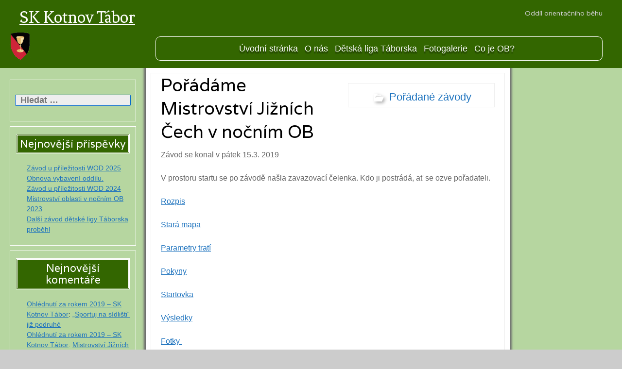

--- FILE ---
content_type: text/html; charset=UTF-8
request_url: https://skkotnovtabor.cz/poradame-mistrovstvi-jiznich-cech-v-nocnim-ob/
body_size: 10212
content:
<!DOCTYPE html>
<!--[if IE 7]>
<html class="ie ie7" lang="cs">
<![endif]-->
<!--[if IE 8]>
<html class="ie ie8" lang="cs">
<![endif]-->
<!--[if !(IE 7) | !(IE 8) ]><!-->
<html lang="cs">
<!--<![endif]-->
<head>
	<meta charset="UTF-8">
	<meta name="viewport" content="width=device-width">
	<link rel="profile" href="http://gmpg.org/xfn/11">
	<link rel="pingback" href="https://skkotnovtabor.cz/xmlrpc.php">
	<!--[if lt IE 9]>
	<script src="https://skkotnovtabor.cz/wp-content/themes/jolene/js/html5.js" type="text/javascript"></script>
	<![endif]-->
	<title>Pořádáme Mistrovství Jižních Čech v nočním OB &#8211; SK Kotnov Tábor</title>
<meta name='robots' content='max-image-preview:large' />
	<style>img:is([sizes="auto" i], [sizes^="auto," i]) { contain-intrinsic-size: 3000px 1500px }</style>
	<link rel='dns-prefetch' href='//fonts.googleapis.com' />
<link rel="alternate" type="application/rss+xml" title="SK Kotnov Tábor &raquo; RSS zdroj" href="https://skkotnovtabor.cz/feed/" />
<link rel="alternate" type="application/rss+xml" title="SK Kotnov Tábor &raquo; RSS komentářů" href="https://skkotnovtabor.cz/comments/feed/" />
<link rel="alternate" type="application/rss+xml" title="SK Kotnov Tábor &raquo; RSS komentářů pro Pořádáme Mistrovství Jižních Čech v nočním OB" href="https://skkotnovtabor.cz/poradame-mistrovstvi-jiznich-cech-v-nocnim-ob/feed/" />
<script type="text/javascript">
/* <![CDATA[ */
window._wpemojiSettings = {"baseUrl":"https:\/\/s.w.org\/images\/core\/emoji\/16.0.1\/72x72\/","ext":".png","svgUrl":"https:\/\/s.w.org\/images\/core\/emoji\/16.0.1\/svg\/","svgExt":".svg","source":{"concatemoji":"https:\/\/skkotnovtabor.cz\/wp-includes\/js\/wp-emoji-release.min.js?ver=6.8.2"}};
/*! This file is auto-generated */
!function(s,n){var o,i,e;function c(e){try{var t={supportTests:e,timestamp:(new Date).valueOf()};sessionStorage.setItem(o,JSON.stringify(t))}catch(e){}}function p(e,t,n){e.clearRect(0,0,e.canvas.width,e.canvas.height),e.fillText(t,0,0);var t=new Uint32Array(e.getImageData(0,0,e.canvas.width,e.canvas.height).data),a=(e.clearRect(0,0,e.canvas.width,e.canvas.height),e.fillText(n,0,0),new Uint32Array(e.getImageData(0,0,e.canvas.width,e.canvas.height).data));return t.every(function(e,t){return e===a[t]})}function u(e,t){e.clearRect(0,0,e.canvas.width,e.canvas.height),e.fillText(t,0,0);for(var n=e.getImageData(16,16,1,1),a=0;a<n.data.length;a++)if(0!==n.data[a])return!1;return!0}function f(e,t,n,a){switch(t){case"flag":return n(e,"\ud83c\udff3\ufe0f\u200d\u26a7\ufe0f","\ud83c\udff3\ufe0f\u200b\u26a7\ufe0f")?!1:!n(e,"\ud83c\udde8\ud83c\uddf6","\ud83c\udde8\u200b\ud83c\uddf6")&&!n(e,"\ud83c\udff4\udb40\udc67\udb40\udc62\udb40\udc65\udb40\udc6e\udb40\udc67\udb40\udc7f","\ud83c\udff4\u200b\udb40\udc67\u200b\udb40\udc62\u200b\udb40\udc65\u200b\udb40\udc6e\u200b\udb40\udc67\u200b\udb40\udc7f");case"emoji":return!a(e,"\ud83e\udedf")}return!1}function g(e,t,n,a){var r="undefined"!=typeof WorkerGlobalScope&&self instanceof WorkerGlobalScope?new OffscreenCanvas(300,150):s.createElement("canvas"),o=r.getContext("2d",{willReadFrequently:!0}),i=(o.textBaseline="top",o.font="600 32px Arial",{});return e.forEach(function(e){i[e]=t(o,e,n,a)}),i}function t(e){var t=s.createElement("script");t.src=e,t.defer=!0,s.head.appendChild(t)}"undefined"!=typeof Promise&&(o="wpEmojiSettingsSupports",i=["flag","emoji"],n.supports={everything:!0,everythingExceptFlag:!0},e=new Promise(function(e){s.addEventListener("DOMContentLoaded",e,{once:!0})}),new Promise(function(t){var n=function(){try{var e=JSON.parse(sessionStorage.getItem(o));if("object"==typeof e&&"number"==typeof e.timestamp&&(new Date).valueOf()<e.timestamp+604800&&"object"==typeof e.supportTests)return e.supportTests}catch(e){}return null}();if(!n){if("undefined"!=typeof Worker&&"undefined"!=typeof OffscreenCanvas&&"undefined"!=typeof URL&&URL.createObjectURL&&"undefined"!=typeof Blob)try{var e="postMessage("+g.toString()+"("+[JSON.stringify(i),f.toString(),p.toString(),u.toString()].join(",")+"));",a=new Blob([e],{type:"text/javascript"}),r=new Worker(URL.createObjectURL(a),{name:"wpTestEmojiSupports"});return void(r.onmessage=function(e){c(n=e.data),r.terminate(),t(n)})}catch(e){}c(n=g(i,f,p,u))}t(n)}).then(function(e){for(var t in e)n.supports[t]=e[t],n.supports.everything=n.supports.everything&&n.supports[t],"flag"!==t&&(n.supports.everythingExceptFlag=n.supports.everythingExceptFlag&&n.supports[t]);n.supports.everythingExceptFlag=n.supports.everythingExceptFlag&&!n.supports.flag,n.DOMReady=!1,n.readyCallback=function(){n.DOMReady=!0}}).then(function(){return e}).then(function(){var e;n.supports.everything||(n.readyCallback(),(e=n.source||{}).concatemoji?t(e.concatemoji):e.wpemoji&&e.twemoji&&(t(e.twemoji),t(e.wpemoji)))}))}((window,document),window._wpemojiSettings);
/* ]]> */
</script>
<style id='wp-emoji-styles-inline-css' type='text/css'>

	img.wp-smiley, img.emoji {
		display: inline !important;
		border: none !important;
		box-shadow: none !important;
		height: 1em !important;
		width: 1em !important;
		margin: 0 0.07em !important;
		vertical-align: -0.1em !important;
		background: none !important;
		padding: 0 !important;
	}
</style>
<link rel='stylesheet' id='wp-block-library-css' href='https://skkotnovtabor.cz/wp-includes/css/dist/block-library/style.min.css?ver=6.8.2' type='text/css' media='all' />
<style id='classic-theme-styles-inline-css' type='text/css'>
/*! This file is auto-generated */
.wp-block-button__link{color:#fff;background-color:#32373c;border-radius:9999px;box-shadow:none;text-decoration:none;padding:calc(.667em + 2px) calc(1.333em + 2px);font-size:1.125em}.wp-block-file__button{background:#32373c;color:#fff;text-decoration:none}
</style>
<style id='global-styles-inline-css' type='text/css'>
:root{--wp--preset--aspect-ratio--square: 1;--wp--preset--aspect-ratio--4-3: 4/3;--wp--preset--aspect-ratio--3-4: 3/4;--wp--preset--aspect-ratio--3-2: 3/2;--wp--preset--aspect-ratio--2-3: 2/3;--wp--preset--aspect-ratio--16-9: 16/9;--wp--preset--aspect-ratio--9-16: 9/16;--wp--preset--color--black: #000000;--wp--preset--color--cyan-bluish-gray: #abb8c3;--wp--preset--color--white: #ffffff;--wp--preset--color--pale-pink: #f78da7;--wp--preset--color--vivid-red: #cf2e2e;--wp--preset--color--luminous-vivid-orange: #ff6900;--wp--preset--color--luminous-vivid-amber: #fcb900;--wp--preset--color--light-green-cyan: #7bdcb5;--wp--preset--color--vivid-green-cyan: #00d084;--wp--preset--color--pale-cyan-blue: #8ed1fc;--wp--preset--color--vivid-cyan-blue: #0693e3;--wp--preset--color--vivid-purple: #9b51e0;--wp--preset--gradient--vivid-cyan-blue-to-vivid-purple: linear-gradient(135deg,rgba(6,147,227,1) 0%,rgb(155,81,224) 100%);--wp--preset--gradient--light-green-cyan-to-vivid-green-cyan: linear-gradient(135deg,rgb(122,220,180) 0%,rgb(0,208,130) 100%);--wp--preset--gradient--luminous-vivid-amber-to-luminous-vivid-orange: linear-gradient(135deg,rgba(252,185,0,1) 0%,rgba(255,105,0,1) 100%);--wp--preset--gradient--luminous-vivid-orange-to-vivid-red: linear-gradient(135deg,rgba(255,105,0,1) 0%,rgb(207,46,46) 100%);--wp--preset--gradient--very-light-gray-to-cyan-bluish-gray: linear-gradient(135deg,rgb(238,238,238) 0%,rgb(169,184,195) 100%);--wp--preset--gradient--cool-to-warm-spectrum: linear-gradient(135deg,rgb(74,234,220) 0%,rgb(151,120,209) 20%,rgb(207,42,186) 40%,rgb(238,44,130) 60%,rgb(251,105,98) 80%,rgb(254,248,76) 100%);--wp--preset--gradient--blush-light-purple: linear-gradient(135deg,rgb(255,206,236) 0%,rgb(152,150,240) 100%);--wp--preset--gradient--blush-bordeaux: linear-gradient(135deg,rgb(254,205,165) 0%,rgb(254,45,45) 50%,rgb(107,0,62) 100%);--wp--preset--gradient--luminous-dusk: linear-gradient(135deg,rgb(255,203,112) 0%,rgb(199,81,192) 50%,rgb(65,88,208) 100%);--wp--preset--gradient--pale-ocean: linear-gradient(135deg,rgb(255,245,203) 0%,rgb(182,227,212) 50%,rgb(51,167,181) 100%);--wp--preset--gradient--electric-grass: linear-gradient(135deg,rgb(202,248,128) 0%,rgb(113,206,126) 100%);--wp--preset--gradient--midnight: linear-gradient(135deg,rgb(2,3,129) 0%,rgb(40,116,252) 100%);--wp--preset--font-size--small: 13px;--wp--preset--font-size--medium: 20px;--wp--preset--font-size--large: 36px;--wp--preset--font-size--x-large: 42px;--wp--preset--spacing--20: 0.44rem;--wp--preset--spacing--30: 0.67rem;--wp--preset--spacing--40: 1rem;--wp--preset--spacing--50: 1.5rem;--wp--preset--spacing--60: 2.25rem;--wp--preset--spacing--70: 3.38rem;--wp--preset--spacing--80: 5.06rem;--wp--preset--shadow--natural: 6px 6px 9px rgba(0, 0, 0, 0.2);--wp--preset--shadow--deep: 12px 12px 50px rgba(0, 0, 0, 0.4);--wp--preset--shadow--sharp: 6px 6px 0px rgba(0, 0, 0, 0.2);--wp--preset--shadow--outlined: 6px 6px 0px -3px rgba(255, 255, 255, 1), 6px 6px rgba(0, 0, 0, 1);--wp--preset--shadow--crisp: 6px 6px 0px rgba(0, 0, 0, 1);}:where(.is-layout-flex){gap: 0.5em;}:where(.is-layout-grid){gap: 0.5em;}body .is-layout-flex{display: flex;}.is-layout-flex{flex-wrap: wrap;align-items: center;}.is-layout-flex > :is(*, div){margin: 0;}body .is-layout-grid{display: grid;}.is-layout-grid > :is(*, div){margin: 0;}:where(.wp-block-columns.is-layout-flex){gap: 2em;}:where(.wp-block-columns.is-layout-grid){gap: 2em;}:where(.wp-block-post-template.is-layout-flex){gap: 1.25em;}:where(.wp-block-post-template.is-layout-grid){gap: 1.25em;}.has-black-color{color: var(--wp--preset--color--black) !important;}.has-cyan-bluish-gray-color{color: var(--wp--preset--color--cyan-bluish-gray) !important;}.has-white-color{color: var(--wp--preset--color--white) !important;}.has-pale-pink-color{color: var(--wp--preset--color--pale-pink) !important;}.has-vivid-red-color{color: var(--wp--preset--color--vivid-red) !important;}.has-luminous-vivid-orange-color{color: var(--wp--preset--color--luminous-vivid-orange) !important;}.has-luminous-vivid-amber-color{color: var(--wp--preset--color--luminous-vivid-amber) !important;}.has-light-green-cyan-color{color: var(--wp--preset--color--light-green-cyan) !important;}.has-vivid-green-cyan-color{color: var(--wp--preset--color--vivid-green-cyan) !important;}.has-pale-cyan-blue-color{color: var(--wp--preset--color--pale-cyan-blue) !important;}.has-vivid-cyan-blue-color{color: var(--wp--preset--color--vivid-cyan-blue) !important;}.has-vivid-purple-color{color: var(--wp--preset--color--vivid-purple) !important;}.has-black-background-color{background-color: var(--wp--preset--color--black) !important;}.has-cyan-bluish-gray-background-color{background-color: var(--wp--preset--color--cyan-bluish-gray) !important;}.has-white-background-color{background-color: var(--wp--preset--color--white) !important;}.has-pale-pink-background-color{background-color: var(--wp--preset--color--pale-pink) !important;}.has-vivid-red-background-color{background-color: var(--wp--preset--color--vivid-red) !important;}.has-luminous-vivid-orange-background-color{background-color: var(--wp--preset--color--luminous-vivid-orange) !important;}.has-luminous-vivid-amber-background-color{background-color: var(--wp--preset--color--luminous-vivid-amber) !important;}.has-light-green-cyan-background-color{background-color: var(--wp--preset--color--light-green-cyan) !important;}.has-vivid-green-cyan-background-color{background-color: var(--wp--preset--color--vivid-green-cyan) !important;}.has-pale-cyan-blue-background-color{background-color: var(--wp--preset--color--pale-cyan-blue) !important;}.has-vivid-cyan-blue-background-color{background-color: var(--wp--preset--color--vivid-cyan-blue) !important;}.has-vivid-purple-background-color{background-color: var(--wp--preset--color--vivid-purple) !important;}.has-black-border-color{border-color: var(--wp--preset--color--black) !important;}.has-cyan-bluish-gray-border-color{border-color: var(--wp--preset--color--cyan-bluish-gray) !important;}.has-white-border-color{border-color: var(--wp--preset--color--white) !important;}.has-pale-pink-border-color{border-color: var(--wp--preset--color--pale-pink) !important;}.has-vivid-red-border-color{border-color: var(--wp--preset--color--vivid-red) !important;}.has-luminous-vivid-orange-border-color{border-color: var(--wp--preset--color--luminous-vivid-orange) !important;}.has-luminous-vivid-amber-border-color{border-color: var(--wp--preset--color--luminous-vivid-amber) !important;}.has-light-green-cyan-border-color{border-color: var(--wp--preset--color--light-green-cyan) !important;}.has-vivid-green-cyan-border-color{border-color: var(--wp--preset--color--vivid-green-cyan) !important;}.has-pale-cyan-blue-border-color{border-color: var(--wp--preset--color--pale-cyan-blue) !important;}.has-vivid-cyan-blue-border-color{border-color: var(--wp--preset--color--vivid-cyan-blue) !important;}.has-vivid-purple-border-color{border-color: var(--wp--preset--color--vivid-purple) !important;}.has-vivid-cyan-blue-to-vivid-purple-gradient-background{background: var(--wp--preset--gradient--vivid-cyan-blue-to-vivid-purple) !important;}.has-light-green-cyan-to-vivid-green-cyan-gradient-background{background: var(--wp--preset--gradient--light-green-cyan-to-vivid-green-cyan) !important;}.has-luminous-vivid-amber-to-luminous-vivid-orange-gradient-background{background: var(--wp--preset--gradient--luminous-vivid-amber-to-luminous-vivid-orange) !important;}.has-luminous-vivid-orange-to-vivid-red-gradient-background{background: var(--wp--preset--gradient--luminous-vivid-orange-to-vivid-red) !important;}.has-very-light-gray-to-cyan-bluish-gray-gradient-background{background: var(--wp--preset--gradient--very-light-gray-to-cyan-bluish-gray) !important;}.has-cool-to-warm-spectrum-gradient-background{background: var(--wp--preset--gradient--cool-to-warm-spectrum) !important;}.has-blush-light-purple-gradient-background{background: var(--wp--preset--gradient--blush-light-purple) !important;}.has-blush-bordeaux-gradient-background{background: var(--wp--preset--gradient--blush-bordeaux) !important;}.has-luminous-dusk-gradient-background{background: var(--wp--preset--gradient--luminous-dusk) !important;}.has-pale-ocean-gradient-background{background: var(--wp--preset--gradient--pale-ocean) !important;}.has-electric-grass-gradient-background{background: var(--wp--preset--gradient--electric-grass) !important;}.has-midnight-gradient-background{background: var(--wp--preset--gradient--midnight) !important;}.has-small-font-size{font-size: var(--wp--preset--font-size--small) !important;}.has-medium-font-size{font-size: var(--wp--preset--font-size--medium) !important;}.has-large-font-size{font-size: var(--wp--preset--font-size--large) !important;}.has-x-large-font-size{font-size: var(--wp--preset--font-size--x-large) !important;}
:where(.wp-block-post-template.is-layout-flex){gap: 1.25em;}:where(.wp-block-post-template.is-layout-grid){gap: 1.25em;}
:where(.wp-block-columns.is-layout-flex){gap: 2em;}:where(.wp-block-columns.is-layout-grid){gap: 2em;}
:root :where(.wp-block-pullquote){font-size: 1.5em;line-height: 1.6;}
</style>
<link rel='stylesheet' id='jolene-genericons-css' href='https://skkotnovtabor.cz/wp-content/themes/jolene/genericons/genericons.css?ver=18112014' type='text/css' media='all' />
<link rel='stylesheet' id='jolene-fonts-css' href='//fonts.googleapis.com/css?family=Open+Sans+Condensed%7CVarela%7CFenix:300,400&#038;latin,latin-ext' type='text/css' media='all' />
<link rel='stylesheet' id='jolene-style-css' href='https://skkotnovtabor.cz/wp-content/themes/jolene/style.css?ver=6.8.2' type='text/css' media='all' />
<!--[if lt IE 9]>
<link rel='stylesheet' id='jolene-ie-css' href='https://skkotnovtabor.cz/wp-content/themes/jolene/css/ie.css?ver=20141210' type='text/css' media='all' />
<![endif]-->
<script type="text/javascript" src="https://skkotnovtabor.cz/wp-includes/js/jquery/jquery.min.js?ver=3.7.1" id="jquery-core-js"></script>
<script type="text/javascript" src="https://skkotnovtabor.cz/wp-includes/js/jquery/jquery-migrate.min.js?ver=3.4.1" id="jquery-migrate-js"></script>
<link rel="https://api.w.org/" href="https://skkotnovtabor.cz/wp-json/" /><link rel="alternate" title="JSON" type="application/json" href="https://skkotnovtabor.cz/wp-json/wp/v2/posts/2491" /><link rel="EditURI" type="application/rsd+xml" title="RSD" href="https://skkotnovtabor.cz/xmlrpc.php?rsd" />
<link rel="canonical" href="https://skkotnovtabor.cz/poradame-mistrovstvi-jiznich-cech-v-nocnim-ob/" />
<link rel='shortlink' href='https://skkotnovtabor.cz/?p=2491' />
<link rel="alternate" title="oEmbed (JSON)" type="application/json+oembed" href="https://skkotnovtabor.cz/wp-json/oembed/1.0/embed?url=https%3A%2F%2Fskkotnovtabor.cz%2Fporadame-mistrovstvi-jiznich-cech-v-nocnim-ob%2F" />
<link rel="alternate" title="oEmbed (XML)" type="text/xml+oembed" href="https://skkotnovtabor.cz/wp-json/oembed/1.0/embed?url=https%3A%2F%2Fskkotnovtabor.cz%2Fporadame-mistrovstvi-jiznich-cech-v-nocnim-ob%2F&#038;format=xml" />
			<link rel="shortcut icon" href="http://kta.hudecekpetr.cz/wp-content/uploads/2013/12/logo2.png" />
	
	<style type="text/css"> 
		/* Top Menu */

		.site-info-text-top,
		#top-1-navigation {
			background-color:#336600;
		}

		#top-1-navigation .horisontal-navigation li a {
			color: #fff;
		}	
		#menu-1 {
			border: 1px solid #fff;
		}
		#top-1-navigation .horisontal-navigation li ul {
			background-color: #003300;
		}

		#top-1-navigation .horisontal-navigation li ul li a {
			color: #a6d684;
		}
		#top-1-navigation .horisontal-navigation li a:hover,
		#top-1-navigation .horisontal-navigation li a:focus {
			background: #003300;
			color: #a6d684;
		}
		#top-1-navigation .horisontal-navigation li ul li a:hover,
		.horisontal-navigation li ul li a:focus {
			background-color: #a6d684;
			color: #003300;
		}
		#top-1-navigation .horisontal-navigation .current-menu-item > a,
		#top-1-navigation .horisontal-navigation .current-menu-ancestor > a,
		#top-1-navigation .horisontal-navigation .current_page_item > a,
		#top-1-navigation .horisontal-navigation .current_page_ancestor > a {
			border: 1px solid #003300;
		}
		#top-1-navigation .horisontal-navigation li ul .current-menu-item > a,
		#top-1-navigation .horisontal-navigation li ul .current-menu-ancestor > a,
		#top-1-navigation .horisontal-navigation li ul .current_page_item > a,
		#top-1-navigation .horisontal-navigation li ul .current_page_ancestor > a {
			background-color: #a6d684;
			color: #003300;
		}
		
		/* Second Top Menu */
		
		#top-navigation {
			background-color:#336600;
		}
		#top-navigation .horisontal-navigation li a {
			color: #ffffff;
		}	
		#top-navigation .horisontal-navigation li ul {
			background-color: #003300;
		}
		#top-navigation .horisontal-navigation li ul li a {
			color: #a6d684;
		}
		#top-navigation .horisontal-navigation li a:hover,
		#top-navigation .horisontal-navigation li a:focus {
			background: #003300;
			color: #a6d684;
		}
		#top-navigation .horisontal-navigation li ul li a:hover,
		#top-navigation .horisontal-navigation li ul li a:focus {
			background: #336600;
			color: #ffffff;
		}
		#top-navigation .horisontal-navigation .current-menu-item > a,
		#top-navigation .horisontal-navigation .current-menu-ancestor > a,
		#top-navigation .horisontal-navigation .current_page_item > a,
		#top-navigation .horisontal-navigation .current_page_ancestor > a {
			border: 1px solid #003300;
		}

		#top-navigation .horisontal-navigation li ul .current-menu-item > a,
		#top-navigation .horisontal-navigation li ul .current-menu-ancestor > a,
		#top-navigation .horisontal-navigation li ul .current_page_item > a,
		#top-navigation .horisontal-navigation li ul .current_page_ancestor > a {
			background-color: #336600;
			color: #ffffff;
		}	
		#top-navigation {
			border-top: 1px solid #ffffff;
		}
		
		/* Footer Menu */
		
		.site-info,
		#footer-navigation {
			background-color:#336600;
			color: #003300;
		}
		.site-info a{
			color: #fff;
		}	
		#footer-navigation .horisontal-navigation li a {
			color: #fff;
		}	
		#footer-navigation .horisontal-navigation li ul {
			background-color: #003300;
		}
		#footer-navigation .horisontal-navigation li ul li a {
			color: #a6d684;
		}
		#footer-navigation .horisontal-navigation li a:hover,
		#footer-navigation .horisontal-navigation li a:focus {
			background: #003300;
			color: #a6d684;
		}
		#footer-navigation .horisontal-navigation li ul li a:hover {
			background: #336600;
			color: #fff;
		}
		#footer-navigation .horisontal-navigation .current-menu-item > a,
		#footer-navigation .horisontal-navigation .current-menu-ancestor > a,
		#footer-navigation .horisontal-navigation .current_page_item > a,
		#footer-navigation .horisontal-navigation .current_page_ancestor > a {
			border: 1px solid #003300;
		}
		#footer-navigation .horisontal-navigation li ul .current-menu-item > a,
		#footer-navigation .horisontal-navigation li ul .current-menu-ancestor > a,
		#footer-navigation .horisontal-navigation li ul .current_page_item > a,
		#footer-navigation .horisontal-navigation li ul .current_page_ancestor > a {
			background-color: #336600;
			color: #fff;
		}

		/* Footer Sidebar */
		
		.sidebar-footer {
			background-color:#dd9933;
		}	
		.sidebar-footer .widget-wrap .widget-title,
		.sidebar-footer .widget-wrap .widget {
			color: #333333;
		}
		.sidebar-footer .widget-wrap .widget a {
			color: #000000;
		}
		.sidebar-footer .widget-wrap .widget a:hover {
			color: #ffffff;
		}
		
		/* Top Sidebar */
		.sidebar-top-full,
		.sidebar-top {
			background-color:#dd9933;
		}	
		.sidebar-top-full .widget,
		.sidebar-top .widget-wrap .widget {
			color: #333;
		}
		.sidebar-top-full .widget a,
		.sidebar-top .widget-wrap .widget a {
			color: #000000;
		}
		.sidebar-top-full .widget a:hover,
		.sidebar-top .widget-wrap .widget a:hover {
			color: #ffffff;
		}
		
		.image-and-cats a,
		.featured-post,
		.post-date a,
		.column .widget a,
		.content a {
			color: #1e73be;
		}
		
		a:hover,
		.entry-date a:hover,
		.author a:hover,
		.site-info-text-top .site-title a:hover,
		.site-title a:hover,
		.entry-header .entry-title a:hover,
		.category-list a:hover {
			color: #339900;;
		}
				
		.site-description {
			color: #ccc;;
		}
		
		entry-header .entry-title a,
		h1,
		h2,
		h3,
		h4,
		h5,
		h6 {
			color: #000;
		}
		
		.column .widget .widget-title {
			background: #336600;
			color: #fff;
		}
		
		
		.site {
			background:#b6d6a0 url() repeat 0 0 fixed;		
		}
		
		.header-text-is-on.header-is-on .site-info-text {
			background: #000000;
		}
		
		.image-and-cats-big a,
		.image-and-cats a,
		.site-cat a {
			color: #1e73be;;
		}

		.sidebar-left .widget,
		.sidebar-right .widget {
			color: #333333;
		}
		
		.sidebar-left .widget a,
		.sidebar-right .widget a {
			color: #1e73be;
		}
		
		.sidebar-left .widget a:hover,
		.sidebar-right .widget a:hover {
			color: #000000;
		}
		
		.column .widget {
			border: 1px solid #ffffff;
		}
		
		.header-wrapper,
		.sidebar-top-full,
		.sidebar-before-footer,	
		.site-content {
			box-shadow: 0 0 4px 4px #6d6d6d;
		}
		
		.site-content {
			max-width: 749px;
		}
		
		.page .site-content {
			max-width: 749px;
		}
		
		.left-sidebar-is-on .site-content {
			max-width: 749px;
		}
		.page.left-sidebar-is-on .site-content {
			max-width: 960px;
		}
		.right-sidebar-is-on .site-content {
			max-width: 749px;
		}
		.page.right-sidebar-is-on .site-content {
			max-width: 960px;
		}
		
		.two-sidebars .site-content {
			max-width: 749px;
		}
		.page.two-sidebars .site-content {
			max-width: 960px;
		}
		
		@media screen and (min-width: 1349px) {
			.page.two-sidebars .site-content,
			.two-sidebars .site-content {
				max-width: 749px;
			}
		}
		
		.page-template-page-templatesfull-width-wide-php .site-content {
			max-width: 960px;
		}
		
		@media screen and (max-width: 759px) {		
			.site-content {
				box-shadow: none;
			}
		}
		
	</style>
		<style type="text/css"> 
	
	.site {
			font-family: 'Open Sans Condensed', sans-serif;
			font-size: 16px;
	}
	
	h1,
	h2,
	h3,
	h4,
	h5,
	h6 {
		font-weight: normal;
			font-family: 'Varela', sans-serif;
		
	}
	
	h1 {
		font-size:36px;
	}
	
		h1.site-title {
		font-family: 'Fenix', sans-serif;
	}
				
	</style>
	<style type="text/css">.recentcomments a{display:inline !important;padding:0 !important;margin:0 !important;}</style><link rel="icon" href="https://skkotnovtabor.cz/wp-content/uploads/2017/10/kta_znak-pruhledny_69x84.png" sizes="32x32" />
<link rel="icon" href="https://skkotnovtabor.cz/wp-content/uploads/2017/10/kta_znak-pruhledny_69x84.png" sizes="192x192" />
<link rel="apple-touch-icon" href="https://skkotnovtabor.cz/wp-content/uploads/2017/10/kta_znak-pruhledny_69x84.png" />
<meta name="msapplication-TileImage" content="https://skkotnovtabor.cz/wp-content/uploads/2017/10/kta_znak-pruhledny_69x84.png" />
</head>

<body class="wp-singular post-template-default single single-post postid-2491 single-format-standard wp-theme-jolene custom-background header-text-is-on no-thumbnail cat google-fonts-on logo-is-on left-sidebar-is-on two-sidebars">
	<div id="page" class="hfeed site">
			<!-- Header -->
						<!-- Header text while header image is empty -->
			<header id="masthead" class="site-header" role="banner">	
				
					<div class="site-info-text-top">
						<h1 class="site-title"><a href="https://skkotnovtabor.cz/" rel="home">SK Kotnov Tábor</a></h1>
						<!-- Dscription -->
						<h2 class="site-description">Oddíl orientačního běhu</h2>
						<br class="clear">
					</div>
					
				
				<!-- First Top Menu -->		
					<div id="top-1-navigation" class="nav-container">
					
						
							<a class="logo-section" href='https://skkotnovtabor.cz/' title='SK Kotnov Tábor' rel='home'>
								<img src='https://skkotnovtabor.cz/wp-content/uploads/2013/12/logo2.png' class="logo" alt='SK Kotnov Tábor'>
							</a>
							
												
							
	
						
													<nav id="menu-1" class="horisontal-navigation" role="navigation">
								<h3 class="menu-toggle"></h3>
								<div class="menu-menu-1-container"><ul id="menu-menu-1" class="nav-horizontal"><li id="menu-item-1563" class="menu-item menu-item-type-custom menu-item-object-custom menu-item-home menu-item-1563"><a href="https://skkotnovtabor.cz/">Úvodní stránka</a></li>
<li id="menu-item-1568" class="menu-item menu-item-type-post_type menu-item-object-page menu-item-1568"><a href="https://skkotnovtabor.cz/informace/">O nás</a></li>
<li id="menu-item-3037" class="menu-item menu-item-type-custom menu-item-object-custom menu-item-3037"><a href="https://skkotnovtabor.cz/category/detska-liga/">Dětská liga Táborska</a></li>
<li id="menu-item-1579" class="menu-item menu-item-type-post_type menu-item-object-page menu-item-1579"><a href="https://skkotnovtabor.cz/fotogalerie/">Fotogalerie</a></li>
<li id="menu-item-1602" class="menu-item menu-item-type-post_type menu-item-object-page menu-item-1602"><a href="https://skkotnovtabor.cz/co-je-ob/">Co je OB?</a></li>
</ul></div>							</nav>
												<div class="clear"></div>
					</div>
					
				
				

		
				<!-- Second Top Menu -->	
									  


		
		<div class="sidebar-left">
			<div id="sidebar-7" class="column">		
				<h3 class="sidebar-toggle">Sidebar</h3>
				<div class="widget-area">
					<aside id="search-2" class="widget widget_search"><form role="search" method="get" class="search-form" action="https://skkotnovtabor.cz/">
				<label>
					<span class="screen-reader-text">Vyhledávání</span>
					<input type="search" class="search-field" placeholder="Hledat &hellip;" value="" name="s" />
				</label>
				<input type="submit" class="search-submit" value="Hledat" />
			</form></aside>
		<aside id="recent-posts-2" class="widget widget_recent_entries">
		<div class="before-widget-title"></div><h3 class="widget-title">Nejnovější příspěvky</h3><div class="after-widget-title"></div>
		<ul>
											<li>
					<a href="https://skkotnovtabor.cz/zavod-u-prilezitosti-wod-2025/">Závod u příležitosti WOD 2025</a>
									</li>
											<li>
					<a href="https://skkotnovtabor.cz/obnova-vybaveni-oddilu/">Obnova vybavení oddílu.</a>
									</li>
											<li>
					<a href="https://skkotnovtabor.cz/zavod-u-prilezitosti-wod-2024/">Závod u příležitosti WOD 2024</a>
									</li>
											<li>
					<a href="https://skkotnovtabor.cz/mistrovstvi-oblasti-v-nocnim-ob-2023/">Mistrovství oblasti v nočním OB 2023</a>
									</li>
											<li>
					<a href="https://skkotnovtabor.cz/dalsi-zavod-detske-ligy-taborska-probehl/">Další závod dětské ligy Táborska proběhl</a>
									</li>
					</ul>

		</aside><aside id="recent-comments-2" class="widget widget_recent_comments"><div class="before-widget-title"></div><h3 class="widget-title">Nejnovější komentáře</h3><div class="after-widget-title"></div><ul id="recentcomments"><li class="recentcomments"><span class="comment-author-link"><a href="https://skkotnovtabor.cz/ohlednuti-za-rokem-2019/" class="url" rel="ugc">Ohlédnutí za rokem 2019 &#8211; SK Kotnov Tábor</a></span>: <a href="https://skkotnovtabor.cz/sportuj-na-sidlisti-jiz-podruhe/#comment-1051">&#8222;Sportuj na sídlišti&#8220; již podruhé</a></li><li class="recentcomments"><span class="comment-author-link"><a href="https://skkotnovtabor.cz/ohlednuti-za-rokem-2019/" class="url" rel="ugc">Ohlédnutí za rokem 2019 &#8211; SK Kotnov Tábor</a></span>: <a href="https://skkotnovtabor.cz/mistrovstvi-jiznich-cech-v-nocnim-orientacnim-behu-zkomplikoval-orkan/#comment-863">Mistrovství Jižních Čech v nočním orientačním běhu zkomplikoval orkán!</a></li><li class="recentcomments"><span class="comment-author-link"><a href="https://skkotnovtabor.cz/detska-liga-taborska-2019-zacne-11-4-2019/" class="url" rel="ugc">Dětská liga Táborska 2019 začne 11.4.2019 &#8211; SK Kotnov Tábor</a></span>: <a href="https://skkotnovtabor.cz/slavnostni-vyhlaseni-detske-ligy-taborska-2018/#comment-274">Slavnostní vyhlášení Dětské ligy Táborska 2018</a></li><li class="recentcomments"><span class="comment-author-link"><a href="https://skkotnovtabor.cz/jihocesky-kraj-zna-mistry-v-orientacnim-behu-na-kratke-trati/" class="url" rel="ugc">Jihočeský kraj zná mistry v orientačním běhu na krátké trati &#8211; SK Kotnov Tábor</a></span>: <a href="https://skkotnovtabor.cz/3-zavod-detske-ligy-taborska/#comment-73">3.závod Dětské ligy Táborska</a></li><li class="recentcomments"><span class="comment-author-link">Jirka</span>: <a href="https://skkotnovtabor.cz/kramolin/#comment-26">Kramolín</a></li></ul></aside><aside id="categories-9" class="widget widget_categories"><div class="before-widget-title"></div><h3 class="widget-title">Rubriky</h3><div class="after-widget-title"></div>
			<ul>
					<li class="cat-item cat-item-10"><a href="https://skkotnovtabor.cz/category/detska-liga/">Dětská liga</a>
</li>
	<li class="cat-item cat-item-6"><a href="https://skkotnovtabor.cz/category/kde-jsme-byli/">Kde jsme byli</a>
</li>
	<li class="cat-item cat-item-5"><a href="https://skkotnovtabor.cz/category/kratke-zpravy/">Krátké zprávy</a>
</li>
	<li class="cat-item cat-item-9"><a href="https://skkotnovtabor.cz/category/napsali-o-nas/">napsali o nás</a>
</li>
	<li class="cat-item cat-item-1"><a href="https://skkotnovtabor.cz/category/nezarazene/">Nezařazené</a>
</li>
	<li class="cat-item cat-item-3"><a href="https://skkotnovtabor.cz/category/poradane-zavody/">Pořádané závody</a>
</li>
	<li class="cat-item cat-item-4"><a href="https://skkotnovtabor.cz/category/sdeleni/">Sdělení</a>
</li>
	<li class="cat-item cat-item-2"><a href="https://skkotnovtabor.cz/category/vse/">Vše</a>
</li>
			</ul>

			</aside><aside id="meta-2" class="widget widget_meta"><div class="before-widget-title"></div><h3 class="widget-title">Základní informace</h3><div class="after-widget-title"></div>
		<ul>
						<li><a href="https://skkotnovtabor.cz/wp-login.php">Přihlásit se</a></li>
			<li><a href="https://skkotnovtabor.cz/feed/">Zdroj kanálů (příspěvky)</a></li>
			<li><a href="https://skkotnovtabor.cz/comments/feed/">Kanál komentářů</a></li>

			<li><a href="https://cs.wordpress.org/">Česká lokalizace</a></li>
		</ul>

		</aside>				</div><!-- .widget-area -->
			</div><!-- .column -->
		</div><!-- .sidebar-left -->
		
		
					  


		
		<div class="sidebar-right">
			<div id="sidebar-11" class="right column">		
				<h3 class="sidebar-toggle">Sidebar</h3>
				<div class="widget-area">
					<aside id="archives-12" class="widget widget_archive"><div class="before-widget-title"></div><h3 class="widget-title">Archivy</h3><div class="after-widget-title"></div>
			<ul>
					<li><a href='https://skkotnovtabor.cz/2025/07/'>Červenec 2025</a></li>
	<li><a href='https://skkotnovtabor.cz/2024/11/'>Listopad 2024</a></li>
	<li><a href='https://skkotnovtabor.cz/2024/05/'>Květen 2024</a></li>
	<li><a href='https://skkotnovtabor.cz/2023/12/'>Prosinec 2023</a></li>
	<li><a href='https://skkotnovtabor.cz/2023/06/'>Červen 2023</a></li>
	<li><a href='https://skkotnovtabor.cz/2022/06/'>Červen 2022</a></li>
	<li><a href='https://skkotnovtabor.cz/2022/05/'>Květen 2022</a></li>
	<li><a href='https://skkotnovtabor.cz/2021/10/'>Říjen 2021</a></li>
	<li><a href='https://skkotnovtabor.cz/2021/07/'>Červenec 2021</a></li>
	<li><a href='https://skkotnovtabor.cz/2021/06/'>Červen 2021</a></li>
	<li><a href='https://skkotnovtabor.cz/2021/05/'>Květen 2021</a></li>
	<li><a href='https://skkotnovtabor.cz/2020/12/'>Prosinec 2020</a></li>
	<li><a href='https://skkotnovtabor.cz/2020/10/'>Říjen 2020</a></li>
	<li><a href='https://skkotnovtabor.cz/2020/09/'>Září 2020</a></li>
	<li><a href='https://skkotnovtabor.cz/2020/02/'>Únor 2020</a></li>
	<li><a href='https://skkotnovtabor.cz/2019/12/'>Prosinec 2019</a></li>
	<li><a href='https://skkotnovtabor.cz/2019/06/'>Červen 2019</a></li>
	<li><a href='https://skkotnovtabor.cz/2019/05/'>Květen 2019</a></li>
	<li><a href='https://skkotnovtabor.cz/2019/04/'>Duben 2019</a></li>
	<li><a href='https://skkotnovtabor.cz/2019/03/'>Březen 2019</a></li>
	<li><a href='https://skkotnovtabor.cz/2019/02/'>Únor 2019</a></li>
	<li><a href='https://skkotnovtabor.cz/2018/12/'>Prosinec 2018</a></li>
	<li><a href='https://skkotnovtabor.cz/2018/11/'>Listopad 2018</a></li>
	<li><a href='https://skkotnovtabor.cz/2018/10/'>Říjen 2018</a></li>
	<li><a href='https://skkotnovtabor.cz/2018/09/'>Září 2018</a></li>
	<li><a href='https://skkotnovtabor.cz/2018/05/'>Květen 2018</a></li>
	<li><a href='https://skkotnovtabor.cz/2018/04/'>Duben 2018</a></li>
	<li><a href='https://skkotnovtabor.cz/2018/03/'>Březen 2018</a></li>
	<li><a href='https://skkotnovtabor.cz/2018/02/'>Únor 2018</a></li>
	<li><a href='https://skkotnovtabor.cz/2018/01/'>Leden 2018</a></li>
	<li><a href='https://skkotnovtabor.cz/2017/12/'>Prosinec 2017</a></li>
	<li><a href='https://skkotnovtabor.cz/2017/11/'>Listopad 2017</a></li>
	<li><a href='https://skkotnovtabor.cz/2017/10/'>Říjen 2017</a></li>
	<li><a href='https://skkotnovtabor.cz/2017/09/'>Září 2017</a></li>
	<li><a href='https://skkotnovtabor.cz/2017/07/'>Červenec 2017</a></li>
	<li><a href='https://skkotnovtabor.cz/2017/06/'>Červen 2017</a></li>
	<li><a href='https://skkotnovtabor.cz/2017/05/'>Květen 2017</a></li>
	<li><a href='https://skkotnovtabor.cz/2017/04/'>Duben 2017</a></li>
	<li><a href='https://skkotnovtabor.cz/2017/03/'>Březen 2017</a></li>
	<li><a href='https://skkotnovtabor.cz/2017/01/'>Leden 2017</a></li>
	<li><a href='https://skkotnovtabor.cz/2016/12/'>Prosinec 2016</a></li>
	<li><a href='https://skkotnovtabor.cz/2016/11/'>Listopad 2016</a></li>
	<li><a href='https://skkotnovtabor.cz/2016/09/'>Září 2016</a></li>
	<li><a href='https://skkotnovtabor.cz/2014/07/'>Červenec 2014</a></li>
	<li><a href='https://skkotnovtabor.cz/2014/06/'>Červen 2014</a></li>
	<li><a href='https://skkotnovtabor.cz/2014/05/'>Květen 2014</a></li>
	<li><a href='https://skkotnovtabor.cz/2014/04/'>Duben 2014</a></li>
	<li><a href='https://skkotnovtabor.cz/2014/03/'>Březen 2014</a></li>
	<li><a href='https://skkotnovtabor.cz/2014/02/'>Únor 2014</a></li>
	<li><a href='https://skkotnovtabor.cz/2013/12/'>Prosinec 2013</a></li>
	<li><a href='https://skkotnovtabor.cz/2013/10/'>Říjen 2013</a></li>
	<li><a href='https://skkotnovtabor.cz/2013/06/'>Červen 2013</a></li>
	<li><a href='https://skkotnovtabor.cz/2013/04/'>Duben 2013</a></li>
	<li><a href='https://skkotnovtabor.cz/2013/03/'>Březen 2013</a></li>
	<li><a href='https://skkotnovtabor.cz/2013/02/'>Únor 2013</a></li>
	<li><a href='https://skkotnovtabor.cz/2010/01/'>Leden 2010</a></li>
	<li><a href='https://skkotnovtabor.cz/2009/07/'>Červenec 2009</a></li>
	<li><a href='https://skkotnovtabor.cz/2009/05/'>Květen 2009</a></li>
	<li><a href='https://skkotnovtabor.cz/2009/04/'>Duben 2009</a></li>
	<li><a href='https://skkotnovtabor.cz/2009/01/'>Leden 2009</a></li>
	<li><a href='https://skkotnovtabor.cz/2008/10/'>Říjen 2008</a></li>
	<li><a href='https://skkotnovtabor.cz/2008/06/'>Červen 2008</a></li>
	<li><a href='https://skkotnovtabor.cz/2008/05/'>Květen 2008</a></li>
	<li><a href='https://skkotnovtabor.cz/2003/08/'>Srpen 2003</a></li>
	<li><a href='https://skkotnovtabor.cz/2003/07/'>Červenec 2003</a></li>
	<li><a href='https://skkotnovtabor.cz/2003/06/'>Červen 2003</a></li>
	<li><a href='https://skkotnovtabor.cz/2003/05/'>Květen 2003</a></li>
	<li><a href='https://skkotnovtabor.cz/2003/04/'>Duben 2003</a></li>
	<li><a href='https://skkotnovtabor.cz/2002/11/'>Listopad 2002</a></li>
	<li><a href='https://skkotnovtabor.cz/2002/10/'>Říjen 2002</a></li>
	<li><a href='https://skkotnovtabor.cz/2002/09/'>Září 2002</a></li>
	<li><a href='https://skkotnovtabor.cz/2002/08/'>Srpen 2002</a></li>
	<li><a href='https://skkotnovtabor.cz/2002/07/'>Červenec 2002</a></li>
	<li><a href='https://skkotnovtabor.cz/2002/06/'>Červen 2002</a></li>
	<li><a href='https://skkotnovtabor.cz/2002/05/'>Květen 2002</a></li>
	<li><a href='https://skkotnovtabor.cz/2001/10/'>Říjen 2001</a></li>
			</ul>

			</aside>				</div><!-- .widget-area -->
			</div><!-- .column -->
		</div><!-- .sidebar-right -->
		
		

			</header><!-- #masthead -->
	
			<div class="site-content"> 
				<div class="content">
				
	<div class="content-container">

	<article id="post-2491" class="post-2491 post type-post status-publish format-standard hentry category-poradane-zavody">

		<header class="entry-header">
						<div class="image-and-cats">
				<div class="category-list">
					<ul class="post-categories">
	<li><a href="https://skkotnovtabor.cz/category/poradane-zavody/" rel="category tag">Pořádané závody</a></li></ul>				</div>
							</div>
		<h1 class="entry-title">Pořádáme Mistrovství Jižních Čech v nočním OB</h1>
			
		</header><!-- .entry-header -->

				<div class="entry-content">
			
<p>Závod se konal v pátek 15.3. 2019</p>



<p>V prostoru startu se po závodě našla zavazovací čelenka. Kdo ji postrádá, ať se ozve pořadateli.</p>



<p><a href="https://docs.google.com/document/d/1M8NuPxZUC0VC6pM6mQKe0rUtgcqbgiMT_Tx__jnLlcQ/edit" target="_blank" rel="noreferrer noopener" aria-label="Rozpis (otevře se na nové záložce)">Rozpis</a></p>



<p><a href="https://skkotnovtabor.cz/wp-content/uploads/2018/03/Kozi-Hradek-2.jpg" target="_blank" rel="noreferrer noopener">Stará mapa</a></p>



<p><a href="https://oris.orientacnisporty.cz/files/5097_3c359e0a5dcefae46dabdecf5758396e.txt" target="_blank" rel="noreferrer noopener" aria-label="Parametry tratí (otevře se na nové záložce)">Parametry tratí</a></p>



<p><a href="https://docs.google.com/document/d/1fbZhmQbxevDtvN2eks9W8cenbr3iFFBe-3G2952Nzgc/edit?usp=sharing" target="_blank" rel="noreferrer noopener" aria-label="Pokyny (otevře se na nové záložce)">Pokyny</a></p>



<p><a href="https://oris.orientacnisporty.cz/Startovka?id=5097" target="_blank" rel="noreferrer noopener" aria-label="Startovka (otevře se na nové záložce)">Startovka</a></p>



<p><a href="https://oris.orientacnisporty.cz/Vysledky?id=5097" target="_blank" rel="noreferrer noopener" aria-label="Výsledky (otevře se na nové záložce)">Výsledky</a></p>



<p><a href="https://www.zonerama.com/Hellen/Album/5164666" target="_blank" rel="noreferrer noopener" aria-label="Fotky  (otevře se na nové záložce)">Fotky </a></p>
					</div><!-- .entry-content -->
				<div class="clear"></div>
		<footer class="entry-meta">
			<span class="post-date">
				<span class="entry-date"><a href="https://skkotnovtabor.cz/poradame-mistrovstvi-jiznich-cech-v-nocnim-ob/" rel="bookmark"><time class="entry-date" datetime="2019-02-28T16:21:47+01:00">28.2.2019</time></a></span> <span class="byline"><span class="author vcard"><a class="url fn n" href="https://skkotnovtabor.cz/author/helena/" rel="author">Helena</a></span></span>			</span>
			<div class="tags">
							</div>
					</footer><!-- .entry-meta -->
		

	<div class="sidebar-content">
		<div class="widget-area">
			<aside id="jolene_socialicons_widget-2" class="widget jolene_socialicons"><ul class="horizontal small"><li><a style="background: url(https://skkotnovtabor.cz/wp-content/themes/jolene/img/icons/small/facebook.png)" href="https://www.facebook.com/OB.Kotnov/" target="_blank" title="facebook"></a></li></ul></aside>		</div><!-- .widget-area -->
	</div><!-- .sidebar-content -->
	
	
		
	</article><!-- #post -->
</div><!-- .content-container -->	<nav class="navigation post-navigation" role="navigation">
		<h1 class="screen-reader-text">Post navigation</h1>
		<div class="nav-link">
			<a href="https://skkotnovtabor.cz/detska-liga-taborska-2019-zacne-11-4-2019/" rel="next"><span class="nav-next">Dětská liga Táborska 2019 začne  11.4.2019 &rarr;</span></a> <a href="https://skkotnovtabor.cz/pozvanka-na-clenskou-schuzi-4-1-2019-v-19h/" rel="prev"><span class="nav-previous-one">&larr; Pozvánka na členskou schůzi 4.1.2019 v 19h</span></a>		</div><!-- .nav-links -->
	</nav><!-- .navigation -->
	<div class="clear-right"></div>
	
<div id="comments" class="comments-area">

	

		<div id="respond" class="comment-respond">
		<h3 id="reply-title" class="comment-reply-title">Napsat komentář <small><a rel="nofollow" id="cancel-comment-reply-link" href="/poradame-mistrovstvi-jiznich-cech-v-nocnim-ob/#respond" style="display:none;">Zrušit odpověď na komentář</a></small></h3><form action="https://skkotnovtabor.cz/wp-comments-post.php" method="post" id="commentform" class="comment-form"><p class="comment-notes"><span id="email-notes">Vaše e-mailová adresa nebude zveřejněna.</span> <span class="required-field-message">Vyžadované informace jsou označeny <span class="required">*</span></span></p><p class="comment-form-comment"><label for="comment">Komentář <span class="required">*</span></label> <textarea id="comment" name="comment" cols="45" rows="8" maxlength="65525" required></textarea></p><p class="comment-form-author"><label for="author">Jméno <span class="required">*</span></label> <input id="author" name="author" type="text" value="" size="30" maxlength="245" autocomplete="name" required /></p>
<p class="comment-form-email"><label for="email">E-mail <span class="required">*</span></label> <input id="email" name="email" type="email" value="" size="30" maxlength="100" aria-describedby="email-notes" autocomplete="email" required /></p>
<p class="comment-form-url"><label for="url">Webová stránka</label> <input id="url" name="url" type="url" value="" size="30" maxlength="200" autocomplete="url" /></p>
<p class="form-submit"><input name="submit" type="submit" id="submit" class="submit" value="Odeslat komentář" /> <input type='hidden' name='comment_post_ID' value='2491' id='comment_post_ID' />
<input type='hidden' name='comment_parent' id='comment_parent' value='0' />
</p></form>	</div><!-- #respond -->
	
</div><!-- #comments -->

				</div><!-- .content -->
				<div class="clear"></div>
			</div><!-- .site-content -->
			

			<footer id="colophon" class="site-footer">
	
						<div class="empty-menu"></div>
		<div class="clear"></div>
				
				
						<div class="site-info">
		<a href="http://wordpress.org/">Proudly powered by WordPress</a> theme by <a href="#">WP Blogs</a>
	</div><!-- .site-info -->
	
			<a href="#" class="scrollup right"></a>
	
			</footer><!-- #colophon -->
	</div><!-- #page -->
	<script type="speculationrules">
{"prefetch":[{"source":"document","where":{"and":[{"href_matches":"\/*"},{"not":{"href_matches":["\/wp-*.php","\/wp-admin\/*","\/wp-content\/uploads\/*","\/wp-content\/*","\/wp-content\/plugins\/*","\/wp-content\/themes\/jolene\/*","\/*\\?(.+)"]}},{"not":{"selector_matches":"a[rel~=\"nofollow\"]"}},{"not":{"selector_matches":".no-prefetch, .no-prefetch a"}}]},"eagerness":"conservative"}]}
</script>
<script type="text/javascript" src="https://skkotnovtabor.cz/wp-includes/js/comment-reply.min.js?ver=6.8.2" id="comment-reply-js" async="async" data-wp-strategy="async"></script>
<script type="text/javascript" src="https://skkotnovtabor.cz/wp-content/themes/jolene/js/navigation.js?ver=20141012" id="jolene-navigation-js"></script>
<script type="text/javascript" src="https://skkotnovtabor.cz/wp-content/themes/jolene/js/custom-widget.js?ver=20141012" id="jolene-custom-widget-js"></script>
</body>
</html>